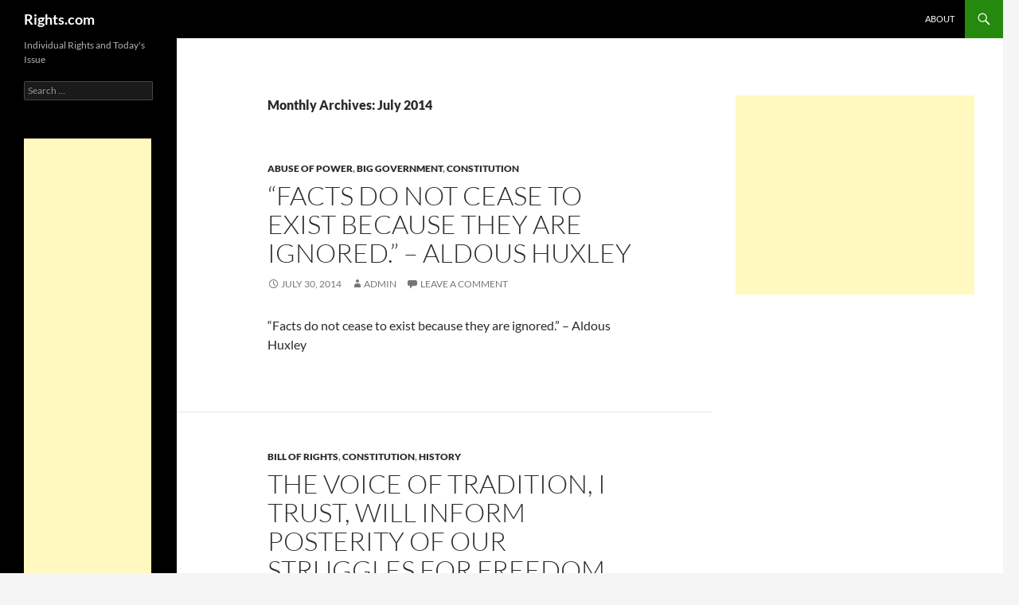

--- FILE ---
content_type: text/html; charset=UTF-8
request_url: https://rights.com/2014/07/
body_size: 12557
content:
<!DOCTYPE html>
<html lang="en-US">
<head>
	<meta charset="UTF-8">
	<meta name="viewport" content="width=device-width, initial-scale=1.0">
	<title>July | 2014 | Rights.com</title>
	<link rel="profile" href="https://gmpg.org/xfn/11">
	<link rel="pingback" href="https://rights.com/xmlrpc.php">
	<meta name='robots' content='max-image-preview:large' />
<link rel='dns-prefetch' href='//stats.wp.com' />
<link rel='dns-prefetch' href='//jetpack.wordpress.com' />
<link rel='dns-prefetch' href='//s0.wp.com' />
<link rel='dns-prefetch' href='//public-api.wordpress.com' />
<link rel='dns-prefetch' href='//0.gravatar.com' />
<link rel='dns-prefetch' href='//1.gravatar.com' />
<link rel='dns-prefetch' href='//2.gravatar.com' />
<link rel='preconnect' href='//c0.wp.com' />
<link rel="alternate" type="application/rss+xml" title="Rights.com &raquo; Feed" href="https://rights.com/feed/" />
<link rel="alternate" type="application/rss+xml" title="Rights.com &raquo; Comments Feed" href="https://rights.com/comments/feed/" />
<style id='wp-img-auto-sizes-contain-inline-css'>
img:is([sizes=auto i],[sizes^="auto," i]){contain-intrinsic-size:3000px 1500px}
/*# sourceURL=wp-img-auto-sizes-contain-inline-css */
</style>
<link rel='stylesheet' id='wpra-lightbox-css' href='https://rights.com/wp-content/plugins/wp-rss-aggregator/core/css/jquery-colorbox.css?ver=1.4.33' media='all' />
<link rel='stylesheet' id='twentyfourteen-jetpack-css' href='https://c0.wp.com/p/jetpack/15.4/modules/theme-tools/compat/twentyfourteen.css' media='all' />
<style id='wp-emoji-styles-inline-css'>

	img.wp-smiley, img.emoji {
		display: inline !important;
		border: none !important;
		box-shadow: none !important;
		height: 1em !important;
		width: 1em !important;
		margin: 0 0.07em !important;
		vertical-align: -0.1em !important;
		background: none !important;
		padding: 0 !important;
	}
/*# sourceURL=wp-emoji-styles-inline-css */
</style>
<style id='wp-block-library-inline-css'>
:root{--wp-block-synced-color:#7a00df;--wp-block-synced-color--rgb:122,0,223;--wp-bound-block-color:var(--wp-block-synced-color);--wp-editor-canvas-background:#ddd;--wp-admin-theme-color:#007cba;--wp-admin-theme-color--rgb:0,124,186;--wp-admin-theme-color-darker-10:#006ba1;--wp-admin-theme-color-darker-10--rgb:0,107,160.5;--wp-admin-theme-color-darker-20:#005a87;--wp-admin-theme-color-darker-20--rgb:0,90,135;--wp-admin-border-width-focus:2px}@media (min-resolution:192dpi){:root{--wp-admin-border-width-focus:1.5px}}.wp-element-button{cursor:pointer}:root .has-very-light-gray-background-color{background-color:#eee}:root .has-very-dark-gray-background-color{background-color:#313131}:root .has-very-light-gray-color{color:#eee}:root .has-very-dark-gray-color{color:#313131}:root .has-vivid-green-cyan-to-vivid-cyan-blue-gradient-background{background:linear-gradient(135deg,#00d084,#0693e3)}:root .has-purple-crush-gradient-background{background:linear-gradient(135deg,#34e2e4,#4721fb 50%,#ab1dfe)}:root .has-hazy-dawn-gradient-background{background:linear-gradient(135deg,#faaca8,#dad0ec)}:root .has-subdued-olive-gradient-background{background:linear-gradient(135deg,#fafae1,#67a671)}:root .has-atomic-cream-gradient-background{background:linear-gradient(135deg,#fdd79a,#004a59)}:root .has-nightshade-gradient-background{background:linear-gradient(135deg,#330968,#31cdcf)}:root .has-midnight-gradient-background{background:linear-gradient(135deg,#020381,#2874fc)}:root{--wp--preset--font-size--normal:16px;--wp--preset--font-size--huge:42px}.has-regular-font-size{font-size:1em}.has-larger-font-size{font-size:2.625em}.has-normal-font-size{font-size:var(--wp--preset--font-size--normal)}.has-huge-font-size{font-size:var(--wp--preset--font-size--huge)}.has-text-align-center{text-align:center}.has-text-align-left{text-align:left}.has-text-align-right{text-align:right}.has-fit-text{white-space:nowrap!important}#end-resizable-editor-section{display:none}.aligncenter{clear:both}.items-justified-left{justify-content:flex-start}.items-justified-center{justify-content:center}.items-justified-right{justify-content:flex-end}.items-justified-space-between{justify-content:space-between}.screen-reader-text{border:0;clip-path:inset(50%);height:1px;margin:-1px;overflow:hidden;padding:0;position:absolute;width:1px;word-wrap:normal!important}.screen-reader-text:focus{background-color:#ddd;clip-path:none;color:#444;display:block;font-size:1em;height:auto;left:5px;line-height:normal;padding:15px 23px 14px;text-decoration:none;top:5px;width:auto;z-index:100000}html :where(.has-border-color){border-style:solid}html :where([style*=border-top-color]){border-top-style:solid}html :where([style*=border-right-color]){border-right-style:solid}html :where([style*=border-bottom-color]){border-bottom-style:solid}html :where([style*=border-left-color]){border-left-style:solid}html :where([style*=border-width]){border-style:solid}html :where([style*=border-top-width]){border-top-style:solid}html :where([style*=border-right-width]){border-right-style:solid}html :where([style*=border-bottom-width]){border-bottom-style:solid}html :where([style*=border-left-width]){border-left-style:solid}html :where(img[class*=wp-image-]){height:auto;max-width:100%}:where(figure){margin:0 0 1em}html :where(.is-position-sticky){--wp-admin--admin-bar--position-offset:var(--wp-admin--admin-bar--height,0px)}@media screen and (max-width:600px){html :where(.is-position-sticky){--wp-admin--admin-bar--position-offset:0px}}

/*# sourceURL=wp-block-library-inline-css */
</style><style id='global-styles-inline-css'>
:root{--wp--preset--aspect-ratio--square: 1;--wp--preset--aspect-ratio--4-3: 4/3;--wp--preset--aspect-ratio--3-4: 3/4;--wp--preset--aspect-ratio--3-2: 3/2;--wp--preset--aspect-ratio--2-3: 2/3;--wp--preset--aspect-ratio--16-9: 16/9;--wp--preset--aspect-ratio--9-16: 9/16;--wp--preset--color--black: #000;--wp--preset--color--cyan-bluish-gray: #abb8c3;--wp--preset--color--white: #fff;--wp--preset--color--pale-pink: #f78da7;--wp--preset--color--vivid-red: #cf2e2e;--wp--preset--color--luminous-vivid-orange: #ff6900;--wp--preset--color--luminous-vivid-amber: #fcb900;--wp--preset--color--light-green-cyan: #7bdcb5;--wp--preset--color--vivid-green-cyan: #00d084;--wp--preset--color--pale-cyan-blue: #8ed1fc;--wp--preset--color--vivid-cyan-blue: #0693e3;--wp--preset--color--vivid-purple: #9b51e0;--wp--preset--color--green: #24890d;--wp--preset--color--dark-gray: #2b2b2b;--wp--preset--color--medium-gray: #767676;--wp--preset--color--light-gray: #f5f5f5;--wp--preset--gradient--vivid-cyan-blue-to-vivid-purple: linear-gradient(135deg,rgb(6,147,227) 0%,rgb(155,81,224) 100%);--wp--preset--gradient--light-green-cyan-to-vivid-green-cyan: linear-gradient(135deg,rgb(122,220,180) 0%,rgb(0,208,130) 100%);--wp--preset--gradient--luminous-vivid-amber-to-luminous-vivid-orange: linear-gradient(135deg,rgb(252,185,0) 0%,rgb(255,105,0) 100%);--wp--preset--gradient--luminous-vivid-orange-to-vivid-red: linear-gradient(135deg,rgb(255,105,0) 0%,rgb(207,46,46) 100%);--wp--preset--gradient--very-light-gray-to-cyan-bluish-gray: linear-gradient(135deg,rgb(238,238,238) 0%,rgb(169,184,195) 100%);--wp--preset--gradient--cool-to-warm-spectrum: linear-gradient(135deg,rgb(74,234,220) 0%,rgb(151,120,209) 20%,rgb(207,42,186) 40%,rgb(238,44,130) 60%,rgb(251,105,98) 80%,rgb(254,248,76) 100%);--wp--preset--gradient--blush-light-purple: linear-gradient(135deg,rgb(255,206,236) 0%,rgb(152,150,240) 100%);--wp--preset--gradient--blush-bordeaux: linear-gradient(135deg,rgb(254,205,165) 0%,rgb(254,45,45) 50%,rgb(107,0,62) 100%);--wp--preset--gradient--luminous-dusk: linear-gradient(135deg,rgb(255,203,112) 0%,rgb(199,81,192) 50%,rgb(65,88,208) 100%);--wp--preset--gradient--pale-ocean: linear-gradient(135deg,rgb(255,245,203) 0%,rgb(182,227,212) 50%,rgb(51,167,181) 100%);--wp--preset--gradient--electric-grass: linear-gradient(135deg,rgb(202,248,128) 0%,rgb(113,206,126) 100%);--wp--preset--gradient--midnight: linear-gradient(135deg,rgb(2,3,129) 0%,rgb(40,116,252) 100%);--wp--preset--font-size--small: 13px;--wp--preset--font-size--medium: 20px;--wp--preset--font-size--large: 36px;--wp--preset--font-size--x-large: 42px;--wp--preset--spacing--20: 0.44rem;--wp--preset--spacing--30: 0.67rem;--wp--preset--spacing--40: 1rem;--wp--preset--spacing--50: 1.5rem;--wp--preset--spacing--60: 2.25rem;--wp--preset--spacing--70: 3.38rem;--wp--preset--spacing--80: 5.06rem;--wp--preset--shadow--natural: 6px 6px 9px rgba(0, 0, 0, 0.2);--wp--preset--shadow--deep: 12px 12px 50px rgba(0, 0, 0, 0.4);--wp--preset--shadow--sharp: 6px 6px 0px rgba(0, 0, 0, 0.2);--wp--preset--shadow--outlined: 6px 6px 0px -3px rgb(255, 255, 255), 6px 6px rgb(0, 0, 0);--wp--preset--shadow--crisp: 6px 6px 0px rgb(0, 0, 0);}:where(.is-layout-flex){gap: 0.5em;}:where(.is-layout-grid){gap: 0.5em;}body .is-layout-flex{display: flex;}.is-layout-flex{flex-wrap: wrap;align-items: center;}.is-layout-flex > :is(*, div){margin: 0;}body .is-layout-grid{display: grid;}.is-layout-grid > :is(*, div){margin: 0;}:where(.wp-block-columns.is-layout-flex){gap: 2em;}:where(.wp-block-columns.is-layout-grid){gap: 2em;}:where(.wp-block-post-template.is-layout-flex){gap: 1.25em;}:where(.wp-block-post-template.is-layout-grid){gap: 1.25em;}.has-black-color{color: var(--wp--preset--color--black) !important;}.has-cyan-bluish-gray-color{color: var(--wp--preset--color--cyan-bluish-gray) !important;}.has-white-color{color: var(--wp--preset--color--white) !important;}.has-pale-pink-color{color: var(--wp--preset--color--pale-pink) !important;}.has-vivid-red-color{color: var(--wp--preset--color--vivid-red) !important;}.has-luminous-vivid-orange-color{color: var(--wp--preset--color--luminous-vivid-orange) !important;}.has-luminous-vivid-amber-color{color: var(--wp--preset--color--luminous-vivid-amber) !important;}.has-light-green-cyan-color{color: var(--wp--preset--color--light-green-cyan) !important;}.has-vivid-green-cyan-color{color: var(--wp--preset--color--vivid-green-cyan) !important;}.has-pale-cyan-blue-color{color: var(--wp--preset--color--pale-cyan-blue) !important;}.has-vivid-cyan-blue-color{color: var(--wp--preset--color--vivid-cyan-blue) !important;}.has-vivid-purple-color{color: var(--wp--preset--color--vivid-purple) !important;}.has-black-background-color{background-color: var(--wp--preset--color--black) !important;}.has-cyan-bluish-gray-background-color{background-color: var(--wp--preset--color--cyan-bluish-gray) !important;}.has-white-background-color{background-color: var(--wp--preset--color--white) !important;}.has-pale-pink-background-color{background-color: var(--wp--preset--color--pale-pink) !important;}.has-vivid-red-background-color{background-color: var(--wp--preset--color--vivid-red) !important;}.has-luminous-vivid-orange-background-color{background-color: var(--wp--preset--color--luminous-vivid-orange) !important;}.has-luminous-vivid-amber-background-color{background-color: var(--wp--preset--color--luminous-vivid-amber) !important;}.has-light-green-cyan-background-color{background-color: var(--wp--preset--color--light-green-cyan) !important;}.has-vivid-green-cyan-background-color{background-color: var(--wp--preset--color--vivid-green-cyan) !important;}.has-pale-cyan-blue-background-color{background-color: var(--wp--preset--color--pale-cyan-blue) !important;}.has-vivid-cyan-blue-background-color{background-color: var(--wp--preset--color--vivid-cyan-blue) !important;}.has-vivid-purple-background-color{background-color: var(--wp--preset--color--vivid-purple) !important;}.has-black-border-color{border-color: var(--wp--preset--color--black) !important;}.has-cyan-bluish-gray-border-color{border-color: var(--wp--preset--color--cyan-bluish-gray) !important;}.has-white-border-color{border-color: var(--wp--preset--color--white) !important;}.has-pale-pink-border-color{border-color: var(--wp--preset--color--pale-pink) !important;}.has-vivid-red-border-color{border-color: var(--wp--preset--color--vivid-red) !important;}.has-luminous-vivid-orange-border-color{border-color: var(--wp--preset--color--luminous-vivid-orange) !important;}.has-luminous-vivid-amber-border-color{border-color: var(--wp--preset--color--luminous-vivid-amber) !important;}.has-light-green-cyan-border-color{border-color: var(--wp--preset--color--light-green-cyan) !important;}.has-vivid-green-cyan-border-color{border-color: var(--wp--preset--color--vivid-green-cyan) !important;}.has-pale-cyan-blue-border-color{border-color: var(--wp--preset--color--pale-cyan-blue) !important;}.has-vivid-cyan-blue-border-color{border-color: var(--wp--preset--color--vivid-cyan-blue) !important;}.has-vivid-purple-border-color{border-color: var(--wp--preset--color--vivid-purple) !important;}.has-vivid-cyan-blue-to-vivid-purple-gradient-background{background: var(--wp--preset--gradient--vivid-cyan-blue-to-vivid-purple) !important;}.has-light-green-cyan-to-vivid-green-cyan-gradient-background{background: var(--wp--preset--gradient--light-green-cyan-to-vivid-green-cyan) !important;}.has-luminous-vivid-amber-to-luminous-vivid-orange-gradient-background{background: var(--wp--preset--gradient--luminous-vivid-amber-to-luminous-vivid-orange) !important;}.has-luminous-vivid-orange-to-vivid-red-gradient-background{background: var(--wp--preset--gradient--luminous-vivid-orange-to-vivid-red) !important;}.has-very-light-gray-to-cyan-bluish-gray-gradient-background{background: var(--wp--preset--gradient--very-light-gray-to-cyan-bluish-gray) !important;}.has-cool-to-warm-spectrum-gradient-background{background: var(--wp--preset--gradient--cool-to-warm-spectrum) !important;}.has-blush-light-purple-gradient-background{background: var(--wp--preset--gradient--blush-light-purple) !important;}.has-blush-bordeaux-gradient-background{background: var(--wp--preset--gradient--blush-bordeaux) !important;}.has-luminous-dusk-gradient-background{background: var(--wp--preset--gradient--luminous-dusk) !important;}.has-pale-ocean-gradient-background{background: var(--wp--preset--gradient--pale-ocean) !important;}.has-electric-grass-gradient-background{background: var(--wp--preset--gradient--electric-grass) !important;}.has-midnight-gradient-background{background: var(--wp--preset--gradient--midnight) !important;}.has-small-font-size{font-size: var(--wp--preset--font-size--small) !important;}.has-medium-font-size{font-size: var(--wp--preset--font-size--medium) !important;}.has-large-font-size{font-size: var(--wp--preset--font-size--large) !important;}.has-x-large-font-size{font-size: var(--wp--preset--font-size--x-large) !important;}
/*# sourceURL=global-styles-inline-css */
</style>

<style id='classic-theme-styles-inline-css'>
/*! This file is auto-generated */
.wp-block-button__link{color:#fff;background-color:#32373c;border-radius:9999px;box-shadow:none;text-decoration:none;padding:calc(.667em + 2px) calc(1.333em + 2px);font-size:1.125em}.wp-block-file__button{background:#32373c;color:#fff;text-decoration:none}
/*# sourceURL=/wp-includes/css/classic-themes.min.css */
</style>
<link rel='stylesheet' id='owmweather-css-css' href='https://rights.com/wp-content/plugins/owm-weather/css/owmweather.min.css?ver=6.9' media='all' />
<link rel='stylesheet' id='twentyfourteen-lato-css' href='https://rights.com/wp-content/themes/twentyfourteen/fonts/font-lato.css?ver=20230328' media='all' />
<link rel='stylesheet' id='genericons-css' href='https://c0.wp.com/p/jetpack/15.4/_inc/genericons/genericons/genericons.css' media='all' />
<link rel='stylesheet' id='twentyfourteen-style-css' href='https://rights.com/wp-content/themes/twentyfourteen/style.css?ver=20251202' media='all' />
<link rel='stylesheet' id='twentyfourteen-block-style-css' href='https://rights.com/wp-content/themes/twentyfourteen/css/blocks.css?ver=20250715' media='all' />
<script type="text/javascript">
            window._nslDOMReady = (function () {
                const executedCallbacks = new Set();
            
                return function (callback) {
                    /**
                    * Third parties might dispatch DOMContentLoaded events, so we need to ensure that we only run our callback once!
                    */
                    if (executedCallbacks.has(callback)) return;
            
                    const wrappedCallback = function () {
                        if (executedCallbacks.has(callback)) return;
                        executedCallbacks.add(callback);
                        callback();
                    };
            
                    if (document.readyState === "complete" || document.readyState === "interactive") {
                        wrappedCallback();
                    } else {
                        document.addEventListener("DOMContentLoaded", wrappedCallback);
                    }
                };
            })();
        </script><script src="https://c0.wp.com/c/6.9/wp-includes/js/jquery/jquery.min.js" id="jquery-core-js"></script>
<script src="https://c0.wp.com/c/6.9/wp-includes/js/jquery/jquery-migrate.min.js" id="jquery-migrate-js"></script>
<script src="https://rights.com/wp-content/themes/twentyfourteen/js/functions.js?ver=20250729" id="twentyfourteen-script-js" defer data-wp-strategy="defer"></script>
<link rel="https://api.w.org/" href="https://rights.com/wp-json/" /><link rel="EditURI" type="application/rsd+xml" title="RSD" href="https://rights.com/xmlrpc.php?rsd" />
<meta name="generator" content="WordPress 6.9" />
	<style>img#wpstats{display:none}</style>
		<!-- Analytics by WP Statistics - https://wp-statistics.com -->
<style>.recentcomments a{display:inline !important;padding:0 !important;margin:0 !important;}</style></head>

<body class="archive date wp-embed-responsive wp-theme-twentyfourteen group-blog masthead-fixed list-view">
<a class="screen-reader-text skip-link" href="#content">
	Skip to content</a>
<div id="page" class="hfeed site">
		
	<header id="masthead" class="site-header">
		<div class="header-main">
							<h1 class="site-title"><a href="https://rights.com/" rel="home" >Rights.com</a></h1>
			
			<div class="search-toggle">
				<a href="#search-container" class="screen-reader-text" aria-expanded="false" aria-controls="search-container">
					Search				</a>
			</div>

			<nav id="primary-navigation" class="site-navigation primary-navigation">
				<button class="menu-toggle">Primary Menu</button>
				<div id="primary-menu" class="nav-menu"><ul>
<li class="page_item page-item-302"><a href="https://rights.com/about-2/">About</a></li>
</ul></div>
			</nav>
		</div>

		<div id="search-container" class="search-box-wrapper hide">
			<div class="search-box">
				<form role="search" method="get" class="search-form" action="https://rights.com/">
				<label>
					<span class="screen-reader-text">Search for:</span>
					<input type="search" class="search-field" placeholder="Search &hellip;" value="" name="s" />
				</label>
				<input type="submit" class="search-submit" value="Search" />
			</form>			</div>
		</div>
	</header><!-- #masthead -->

	<div id="main" class="site-main">

	<section id="primary" class="content-area">
		<div id="content" class="site-content" role="main">

			
			<header class="page-header">
				<h1 class="page-title">
					Monthly Archives: July 2014				</h1>
			</header><!-- .page-header -->

				
<article id="post-3432" class="post-3432 post type-post status-publish format-standard hentry category-abuse-of-power category-big-government category-constitution">
	
	<header class="entry-header">
				<div class="entry-meta">
			<span class="cat-links"><a href="https://rights.com/category/abuse-of-power/" rel="category tag">Abuse of Power</a>, <a href="https://rights.com/category/big-government/" rel="category tag">big government</a>, <a href="https://rights.com/category/constitution/" rel="category tag">Constitution</a></span>
		</div>
			<h1 class="entry-title"><a href="https://rights.com/2014/07/30/facts-do-not-cease-to-exist-because-they-are-ignored-aldous-huxley/" rel="bookmark">“Facts do not cease to exist because they are ignored.” &#8211; Aldous Huxley</a></h1>
		<div class="entry-meta">
			<span class="entry-date"><a href="https://rights.com/2014/07/30/facts-do-not-cease-to-exist-because-they-are-ignored-aldous-huxley/" rel="bookmark"><time class="entry-date" datetime="2014-07-30T09:52:31-04:00">July 30, 2014</time></a></span> <span class="byline"><span class="author vcard"><a class="url fn n" href="https://rights.com/author/admin/" rel="author">admin</a></span></span>			<span class="comments-link"><a href="https://rights.com/2014/07/30/facts-do-not-cease-to-exist-because-they-are-ignored-aldous-huxley/#respond"><span class="dsq-postid" data-dsqidentifier="3432 http://2209744ce9.nxcli.net/rights/?p=3432">Leave a comment</span></a></span>
						</div><!-- .entry-meta -->
	</header><!-- .entry-header -->

		<div class="entry-content">
		<p>“Facts do not cease to exist because they are ignored.” &#8211; Aldous Huxley</p>
	</div><!-- .entry-content -->
	
	</article><!-- #post-3432 -->

<article id="post-3429" class="post-3429 post type-post status-publish format-standard hentry category-bill-of-rights category-constitution category-history">
	
	<header class="entry-header">
				<div class="entry-meta">
			<span class="cat-links"><a href="https://rights.com/category/bill-of-rights/" rel="category tag">Bill Of Rights</a>, <a href="https://rights.com/category/constitution/" rel="category tag">Constitution</a>, <a href="https://rights.com/category/history/" rel="category tag">history</a></span>
		</div>
			<h1 class="entry-title"><a href="https://rights.com/2014/07/14/the-voice-of-tradition-i-trust-will-inform-posterity-of-our-struggles-for-freedom/" rel="bookmark">The voice of tradition, I trust, will inform posterity of our struggles for freedom.</a></h1>
		<div class="entry-meta">
			<span class="entry-date"><a href="https://rights.com/2014/07/14/the-voice-of-tradition-i-trust-will-inform-posterity-of-our-struggles-for-freedom/" rel="bookmark"><time class="entry-date" datetime="2014-07-14T11:00:53-04:00">July 14, 2014</time></a></span> <span class="byline"><span class="author vcard"><a class="url fn n" href="https://rights.com/author/admin/" rel="author">admin</a></span></span>			<span class="comments-link"><a href="https://rights.com/2014/07/14/the-voice-of-tradition-i-trust-will-inform-posterity-of-our-struggles-for-freedom/#respond"><span class="dsq-postid" data-dsqidentifier="3429 http://2209744ce9.nxcli.net/rights/?p=3429">Leave a comment</span></a></span>
						</div><!-- .entry-meta -->
	</header><!-- .entry-header -->

		<div class="entry-content">
		<p>The voice of tradition, I trust, will inform posterity of our struggles for freedom. If our descendants be worthy the name of Americans they will preserve and hand down to their latest posterity the transactions of the present times; and tho I confess my exclamations are not worthy the hearing, they will see that I have done my utmost to preserve their liberty, for I never will give up the power of direct taxation but for a scourge. I am willing to give it conditionally&#8211;that is, after non-compliance with requisitions. &#8211; Patrick Henry</p>
	</div><!-- .entry-content -->
	
	</article><!-- #post-3429 -->

<article id="post-3426" class="post-3426 post type-post status-publish format-standard hentry category-bill-of-rights category-constitution">
	
	<header class="entry-header">
				<div class="entry-meta">
			<span class="cat-links"><a href="https://rights.com/category/bill-of-rights/" rel="category tag">Bill Of Rights</a>, <a href="https://rights.com/category/constitution/" rel="category tag">Constitution</a></span>
		</div>
			<h1 class="entry-title"><a href="https://rights.com/2014/07/08/if-our-descendants-be-worthy-the-name-of-americans-they-will-preserve-and-hand-down-to-their-latest-posterity-the-transactions-of-the-present-times-patrick-henry/" rel="bookmark">If our descendants be worthy the name of Americans they will preserve and hand down to their latest posterity the transactions of the present times&#8230; Patrick Henry</a></h1>
		<div class="entry-meta">
			<span class="entry-date"><a href="https://rights.com/2014/07/08/if-our-descendants-be-worthy-the-name-of-americans-they-will-preserve-and-hand-down-to-their-latest-posterity-the-transactions-of-the-present-times-patrick-henry/" rel="bookmark"><time class="entry-date" datetime="2014-07-08T21:03:57-04:00">July 8, 2014</time></a></span> <span class="byline"><span class="author vcard"><a class="url fn n" href="https://rights.com/author/admin/" rel="author">admin</a></span></span>			<span class="comments-link"><a href="https://rights.com/2014/07/08/if-our-descendants-be-worthy-the-name-of-americans-they-will-preserve-and-hand-down-to-their-latest-posterity-the-transactions-of-the-present-times-patrick-henry/#respond"><span class="dsq-postid" data-dsqidentifier="3426 http://2209744ce9.nxcli.net/rights/?p=3426">Leave a comment</span></a></span>
						</div><!-- .entry-meta -->
	</header><!-- .entry-header -->

		<div class="entry-content">
		<p>The voice of tradition, I trust, will inform posterity of our struggles for freedom. If our descendants be worthy the name of Americans they will preserve and hand down to their latest posterity the transactions of the present times; and tho I confess my exclamations are not worthy the hearing, they will see that I have done my utmost to preserve their liberty, for I never will give up the power of direct taxation but for a scourge. Patrick Henry, June 5, 1788</p>
	</div><!-- .entry-content -->
	
	</article><!-- #post-3426 -->

<article id="post-3423" class="post-3423 post type-post status-publish format-standard hentry category-abuse-of-power category-police-brutality category-chilling-effects category-constitution category-fascism">
	
	<header class="entry-header">
				<div class="entry-meta">
			<span class="cat-links"><a href="https://rights.com/category/abuse-of-power/" rel="category tag">Abuse of Power</a>, <a href="https://rights.com/category/police-brutality/" rel="category tag">Brutality by Police</a>, <a href="https://rights.com/category/chilling-effects/" rel="category tag">Chilling Effects</a>, <a href="https://rights.com/category/constitution/" rel="category tag">Constitution</a>, <a href="https://rights.com/category/fascism/" rel="category tag">fascism</a></span>
		</div>
			<h1 class="entry-title"><a href="https://rights.com/2014/07/07/vancouver-police-unlawfully-disarm-detain-arrest-veteran-for-open-carry/" rel="bookmark">Vancouver Police Unlawfully Disarm, Detain &#038; Arrest Veteran for Open Carry</a></h1>
		<div class="entry-meta">
			<span class="entry-date"><a href="https://rights.com/2014/07/07/vancouver-police-unlawfully-disarm-detain-arrest-veteran-for-open-carry/" rel="bookmark"><time class="entry-date" datetime="2014-07-07T15:16:57-04:00">July 7, 2014</time></a></span> <span class="byline"><span class="author vcard"><a class="url fn n" href="https://rights.com/author/admin/" rel="author">admin</a></span></span>			<span class="comments-link"><a href="https://rights.com/2014/07/07/vancouver-police-unlawfully-disarm-detain-arrest-veteran-for-open-carry/#respond"><span class="dsq-postid" data-dsqidentifier="3423 http://2209744ce9.nxcli.net/rights/?p=3423">Leave a comment</span></a></span>
						</div><!-- .entry-meta -->
	</header><!-- .entry-header -->

		<div class="entry-content">
		<p>Police in Vancouver Washington unlawfully disarm, detain and arrest a veteran for open carry.  Fortunately the veteran recorded the entire encounter and one would hope the police will be fired.  Power-hungry cops at work:<br />
<iframe width="560" height="315" src="//www.youtube.com/embed/e-cvipwCcm8" frameborder="0" allowfullscreen></iframe></p>
	</div><!-- .entry-content -->
	
	</article><!-- #post-3423 -->
		</div><!-- #content -->
	</section><!-- #primary -->

<div id="content-sidebar" class="content-sidebar widget-area" role="complementary">
	<aside id="text-3" class="widget widget_text">			<div class="textwidget"><script async src="//pagead2.googlesyndication.com/pagead/js/adsbygoogle.js"></script>
<!-- Court-Med-Rect-300x250 -->
<ins class="adsbygoogle"
     style="display:inline-block;width:300px;height:250px"
     data-ad-client="ca-pub-3834760831838341"
     data-ad-slot="2857767801"></ins>
<script>
(adsbygoogle = window.adsbygoogle || []).push({});
</script></div>
		</aside></div><!-- #content-sidebar -->
<div id="secondary">
		<h2 class="site-description">Individual Rights and Today&#039;s Issue</h2>
	
	
		<div id="primary-sidebar" class="primary-sidebar widget-area" role="complementary">
		<aside id="search-2" class="widget widget_search"><form role="search" method="get" class="search-form" action="https://rights.com/">
				<label>
					<span class="screen-reader-text">Search for:</span>
					<input type="search" class="search-field" placeholder="Search &hellip;" value="" name="s" />
				</label>
				<input type="submit" class="search-submit" value="Search" />
			</form></aside><aside id="text-2" class="widget widget_text">			<div class="textwidget"><script async src="//pagead2.googlesyndication.com/pagead/js/adsbygoogle.js"></script>
<!-- Free-Annual-SKY Scraper -->
<ins class="adsbygoogle"
     style="display:inline-block;width:160px;height:600px"
     data-ad-client="ca-pub-3834760831838341"
     data-ad-slot="3294376368"></ins>
<script>
(adsbygoogle = window.adsbygoogle || []).push({});
</script></div>
		</aside>
		<aside id="recent-posts-2" class="widget widget_recent_entries">
		<h1 class="widget-title">Recent Posts</h1><nav aria-label="Recent Posts">
		<ul>
											<li>
					<a href="https://rights.com/2026/01/12/im-pro-growth-if-that-means-enterprise-zones-im-supportive/">I&#8217;m pro-growth. If that means enterprise zones, I&#8217;m supportive, &#8230;</a>
									</li>
											<li>
					<a href="https://rights.com/2026/01/10/theres-no-trick-to-being-a-humorist-when-you-have-the/">There&#8217;s no trick to being a humorist when you have the &#8230;</a>
									</li>
											<li>
					<a href="https://rights.com/2026/01/09/surprising-what-you-can-dig-out-of-books-if-you-read-long-2/">Surprising what you can dig out of books if you read long &#8230;</a>
									</li>
											<li>
					<a href="https://rights.com/2026/01/08/the-american-people-endorse-this-basic-approach-they-want-to-fix-what-2/">The American people endorse this basic approach: They want to fix what&#8217;&#8230;</a>
									</li>
											<li>
					<a href="https://rights.com/2026/01/07/he-warned-the-nation-against-weakening-the-sturdiness-of-our-national-character/">He warned the nation against weakening the sturdiness of our national character &#8230;</a>
									</li>
					</ul>

		</nav></aside><aside id="recent-comments-2" class="widget widget_recent_comments"><h1 class="widget-title">Recent Comments</h1><nav aria-label="Recent Comments"><ul id="recentcomments"><li class="recentcomments"><span class="comment-author-link"><a href="http://rights.com/2018/09/10/how-factcheck-snopes-et-al-try-to-confuse-data-manipulation-in-global-temperature-data/" class="url" rel="ugc">How FactCheck, Snopes et al try to confuse data manipulation in global temperature data | Rights.com</a></span> on <a href="https://rights.com/2009/12/07/al-gore-claimed-he-created-the-internet-and-snopes-tries-to-cover-it-up/#comment-490">Al Gore claimed he created the internet and Snopes tries to cover it up.</a></li><li class="recentcomments"><span class="comment-author-link"><a href="http://rights.com/2015/03/13/intuit-continues-with-terrible-privacy-practices/" class="url" rel="ugc">Intuit Continues with terrible privacy practices | Rights.com</a></span> on <a href="https://rights.com/2012/03/20/intuit-turbotax-ignores-their-privacy-policy-too/#comment-485">Intuit TurboTax ignores their privacy policy too!</a></li><li class="recentcomments"><span class="comment-author-link"><a href="http://www.usagovpolicy.com/nyanalysis/the-growing-emp-threat/" class="url" rel="ugc external nofollow">THE GROWING EMP THREAT | New York Analysis of Policy and Government</a></span> on <a href="https://rights.com/2009/02/05/stimulus-and-emp-electromagnetic-pulse/#comment-455">Stimulus and EMP (Electromagnetic pulse)</a></li><li class="recentcomments"><span class="comment-author-link"><a href="http://christianriley.com" class="url" rel="ugc external nofollow">Christian Riley</a></span> on <a href="https://rights.com/2014/03/11/fifth-third-bank-does-not-respect-or-rspect-customers-or-potential-customers/#comment-97">Fifth Third Bank Does not Respect (or RSPECT) customers or potential customers</a></li><li class="recentcomments"><span class="comment-author-link">Mark Stanford</span> on <a href="https://rights.com/2014/03/11/irony-and-hypocrisy-senator-dianne-feinstein-blasted-the-cia-for-allegedly-tracking-congressional-computer-network-searches/#comment-99">IRONY and HYPOCRISY Senator Dianne Feinstein blasted the CIA for allegedly tracking Congressional computer network searches</a></li></ul></nav></aside><aside id="archives-2" class="widget widget_archive"><h1 class="widget-title">Archives</h1><nav aria-label="Archives">
			<ul>
					<li><a href='https://rights.com/2026/01/'>January 2026</a></li>
	<li><a href='https://rights.com/2025/12/'>December 2025</a></li>
	<li><a href='https://rights.com/2025/11/'>November 2025</a></li>
	<li><a href='https://rights.com/2025/10/'>October 2025</a></li>
	<li><a href='https://rights.com/2025/09/'>September 2025</a></li>
	<li><a href='https://rights.com/2025/08/'>August 2025</a></li>
	<li><a href='https://rights.com/2025/07/'>July 2025</a></li>
	<li><a href='https://rights.com/2025/06/'>June 2025</a></li>
	<li><a href='https://rights.com/2025/05/'>May 2025</a></li>
	<li><a href='https://rights.com/2025/04/'>April 2025</a></li>
	<li><a href='https://rights.com/2025/03/'>March 2025</a></li>
	<li><a href='https://rights.com/2025/02/'>February 2025</a></li>
	<li><a href='https://rights.com/2025/01/'>January 2025</a></li>
	<li><a href='https://rights.com/2024/12/'>December 2024</a></li>
	<li><a href='https://rights.com/2024/11/'>November 2024</a></li>
	<li><a href='https://rights.com/2024/10/'>October 2024</a></li>
	<li><a href='https://rights.com/2024/09/'>September 2024</a></li>
	<li><a href='https://rights.com/2024/08/'>August 2024</a></li>
	<li><a href='https://rights.com/2024/07/'>July 2024</a></li>
	<li><a href='https://rights.com/2024/06/'>June 2024</a></li>
	<li><a href='https://rights.com/2024/05/'>May 2024</a></li>
	<li><a href='https://rights.com/2024/04/'>April 2024</a></li>
	<li><a href='https://rights.com/2024/03/'>March 2024</a></li>
	<li><a href='https://rights.com/2024/02/'>February 2024</a></li>
	<li><a href='https://rights.com/2024/01/'>January 2024</a></li>
	<li><a href='https://rights.com/2023/12/'>December 2023</a></li>
	<li><a href='https://rights.com/2023/11/'>November 2023</a></li>
	<li><a href='https://rights.com/2023/10/'>October 2023</a></li>
	<li><a href='https://rights.com/2023/09/'>September 2023</a></li>
	<li><a href='https://rights.com/2023/08/'>August 2023</a></li>
	<li><a href='https://rights.com/2023/07/'>July 2023</a></li>
	<li><a href='https://rights.com/2023/06/'>June 2023</a></li>
	<li><a href='https://rights.com/2023/05/'>May 2023</a></li>
	<li><a href='https://rights.com/2023/04/'>April 2023</a></li>
	<li><a href='https://rights.com/2023/03/'>March 2023</a></li>
	<li><a href='https://rights.com/2023/02/'>February 2023</a></li>
	<li><a href='https://rights.com/2023/01/'>January 2023</a></li>
	<li><a href='https://rights.com/2022/12/'>December 2022</a></li>
	<li><a href='https://rights.com/2022/11/'>November 2022</a></li>
	<li><a href='https://rights.com/2022/10/'>October 2022</a></li>
	<li><a href='https://rights.com/2022/09/'>September 2022</a></li>
	<li><a href='https://rights.com/2022/08/'>August 2022</a></li>
	<li><a href='https://rights.com/2022/07/'>July 2022</a></li>
	<li><a href='https://rights.com/2022/06/'>June 2022</a></li>
	<li><a href='https://rights.com/2022/05/'>May 2022</a></li>
	<li><a href='https://rights.com/2022/04/'>April 2022</a></li>
	<li><a href='https://rights.com/2022/03/'>March 2022</a></li>
	<li><a href='https://rights.com/2022/02/'>February 2022</a></li>
	<li><a href='https://rights.com/2022/01/'>January 2022</a></li>
	<li><a href='https://rights.com/2021/12/'>December 2021</a></li>
	<li><a href='https://rights.com/2021/11/'>November 2021</a></li>
	<li><a href='https://rights.com/2021/10/'>October 2021</a></li>
	<li><a href='https://rights.com/2021/09/'>September 2021</a></li>
	<li><a href='https://rights.com/2021/08/'>August 2021</a></li>
	<li><a href='https://rights.com/2021/07/'>July 2021</a></li>
	<li><a href='https://rights.com/2021/06/'>June 2021</a></li>
	<li><a href='https://rights.com/2021/05/'>May 2021</a></li>
	<li><a href='https://rights.com/2021/04/'>April 2021</a></li>
	<li><a href='https://rights.com/2021/03/'>March 2021</a></li>
	<li><a href='https://rights.com/2021/02/'>February 2021</a></li>
	<li><a href='https://rights.com/2021/01/'>January 2021</a></li>
	<li><a href='https://rights.com/2020/12/'>December 2020</a></li>
	<li><a href='https://rights.com/2020/11/'>November 2020</a></li>
	<li><a href='https://rights.com/2020/10/'>October 2020</a></li>
	<li><a href='https://rights.com/2020/09/'>September 2020</a></li>
	<li><a href='https://rights.com/2020/08/'>August 2020</a></li>
	<li><a href='https://rights.com/2020/07/'>July 2020</a></li>
	<li><a href='https://rights.com/2020/06/'>June 2020</a></li>
	<li><a href='https://rights.com/2020/05/'>May 2020</a></li>
	<li><a href='https://rights.com/2020/04/'>April 2020</a></li>
	<li><a href='https://rights.com/2020/03/'>March 2020</a></li>
	<li><a href='https://rights.com/2020/02/'>February 2020</a></li>
	<li><a href='https://rights.com/2020/01/'>January 2020</a></li>
	<li><a href='https://rights.com/2019/09/'>September 2019</a></li>
	<li><a href='https://rights.com/2019/06/'>June 2019</a></li>
	<li><a href='https://rights.com/2019/03/'>March 2019</a></li>
	<li><a href='https://rights.com/2019/02/'>February 2019</a></li>
	<li><a href='https://rights.com/2019/01/'>January 2019</a></li>
	<li><a href='https://rights.com/2018/12/'>December 2018</a></li>
	<li><a href='https://rights.com/2018/11/'>November 2018</a></li>
	<li><a href='https://rights.com/2018/10/'>October 2018</a></li>
	<li><a href='https://rights.com/2018/09/'>September 2018</a></li>
	<li><a href='https://rights.com/2018/07/'>July 2018</a></li>
	<li><a href='https://rights.com/2018/05/'>May 2018</a></li>
	<li><a href='https://rights.com/2017/02/'>February 2017</a></li>
	<li><a href='https://rights.com/2016/10/'>October 2016</a></li>
	<li><a href='https://rights.com/2016/09/'>September 2016</a></li>
	<li><a href='https://rights.com/2016/07/'>July 2016</a></li>
	<li><a href='https://rights.com/2016/05/'>May 2016</a></li>
	<li><a href='https://rights.com/2016/04/'>April 2016</a></li>
	<li><a href='https://rights.com/2016/03/'>March 2016</a></li>
	<li><a href='https://rights.com/2016/01/'>January 2016</a></li>
	<li><a href='https://rights.com/2015/10/'>October 2015</a></li>
	<li><a href='https://rights.com/2015/04/'>April 2015</a></li>
	<li><a href='https://rights.com/2015/03/'>March 2015</a></li>
	<li><a href='https://rights.com/2014/12/'>December 2014</a></li>
	<li><a href='https://rights.com/2014/11/'>November 2014</a></li>
	<li><a href='https://rights.com/2014/10/'>October 2014</a></li>
	<li><a href='https://rights.com/2014/09/'>September 2014</a></li>
	<li><a href='https://rights.com/2014/08/'>August 2014</a></li>
	<li><a href='https://rights.com/2014/07/' aria-current="page">July 2014</a></li>
	<li><a href='https://rights.com/2014/06/'>June 2014</a></li>
	<li><a href='https://rights.com/2014/05/'>May 2014</a></li>
	<li><a href='https://rights.com/2014/04/'>April 2014</a></li>
	<li><a href='https://rights.com/2014/03/'>March 2014</a></li>
	<li><a href='https://rights.com/2014/02/'>February 2014</a></li>
	<li><a href='https://rights.com/2014/01/'>January 2014</a></li>
	<li><a href='https://rights.com/2013/12/'>December 2013</a></li>
	<li><a href='https://rights.com/2013/11/'>November 2013</a></li>
	<li><a href='https://rights.com/2013/10/'>October 2013</a></li>
	<li><a href='https://rights.com/2013/09/'>September 2013</a></li>
	<li><a href='https://rights.com/2013/08/'>August 2013</a></li>
	<li><a href='https://rights.com/2013/07/'>July 2013</a></li>
	<li><a href='https://rights.com/2013/06/'>June 2013</a></li>
	<li><a href='https://rights.com/2013/04/'>April 2013</a></li>
	<li><a href='https://rights.com/2013/03/'>March 2013</a></li>
	<li><a href='https://rights.com/2013/02/'>February 2013</a></li>
	<li><a href='https://rights.com/2013/01/'>January 2013</a></li>
	<li><a href='https://rights.com/2012/12/'>December 2012</a></li>
	<li><a href='https://rights.com/2012/11/'>November 2012</a></li>
	<li><a href='https://rights.com/2012/10/'>October 2012</a></li>
	<li><a href='https://rights.com/2012/09/'>September 2012</a></li>
	<li><a href='https://rights.com/2012/08/'>August 2012</a></li>
	<li><a href='https://rights.com/2012/07/'>July 2012</a></li>
	<li><a href='https://rights.com/2012/06/'>June 2012</a></li>
	<li><a href='https://rights.com/2012/05/'>May 2012</a></li>
	<li><a href='https://rights.com/2012/04/'>April 2012</a></li>
	<li><a href='https://rights.com/2012/03/'>March 2012</a></li>
	<li><a href='https://rights.com/2012/02/'>February 2012</a></li>
	<li><a href='https://rights.com/2012/01/'>January 2012</a></li>
	<li><a href='https://rights.com/2011/12/'>December 2011</a></li>
	<li><a href='https://rights.com/2011/11/'>November 2011</a></li>
	<li><a href='https://rights.com/2011/10/'>October 2011</a></li>
	<li><a href='https://rights.com/2011/09/'>September 2011</a></li>
	<li><a href='https://rights.com/2011/08/'>August 2011</a></li>
	<li><a href='https://rights.com/2011/07/'>July 2011</a></li>
	<li><a href='https://rights.com/2011/06/'>June 2011</a></li>
	<li><a href='https://rights.com/2011/05/'>May 2011</a></li>
	<li><a href='https://rights.com/2011/04/'>April 2011</a></li>
	<li><a href='https://rights.com/2011/03/'>March 2011</a></li>
	<li><a href='https://rights.com/2011/02/'>February 2011</a></li>
	<li><a href='https://rights.com/2011/01/'>January 2011</a></li>
	<li><a href='https://rights.com/2010/12/'>December 2010</a></li>
	<li><a href='https://rights.com/2010/11/'>November 2010</a></li>
	<li><a href='https://rights.com/2010/10/'>October 2010</a></li>
	<li><a href='https://rights.com/2010/09/'>September 2010</a></li>
	<li><a href='https://rights.com/2010/08/'>August 2010</a></li>
	<li><a href='https://rights.com/2010/07/'>July 2010</a></li>
	<li><a href='https://rights.com/2010/06/'>June 2010</a></li>
	<li><a href='https://rights.com/2010/05/'>May 2010</a></li>
	<li><a href='https://rights.com/2010/04/'>April 2010</a></li>
	<li><a href='https://rights.com/2010/03/'>March 2010</a></li>
	<li><a href='https://rights.com/2010/02/'>February 2010</a></li>
	<li><a href='https://rights.com/2010/01/'>January 2010</a></li>
	<li><a href='https://rights.com/2009/12/'>December 2009</a></li>
	<li><a href='https://rights.com/2009/11/'>November 2009</a></li>
	<li><a href='https://rights.com/2009/10/'>October 2009</a></li>
	<li><a href='https://rights.com/2009/09/'>September 2009</a></li>
	<li><a href='https://rights.com/2009/08/'>August 2009</a></li>
	<li><a href='https://rights.com/2009/07/'>July 2009</a></li>
	<li><a href='https://rights.com/2009/06/'>June 2009</a></li>
	<li><a href='https://rights.com/2009/05/'>May 2009</a></li>
	<li><a href='https://rights.com/2009/04/'>April 2009</a></li>
	<li><a href='https://rights.com/2009/03/'>March 2009</a></li>
	<li><a href='https://rights.com/2009/02/'>February 2009</a></li>
	<li><a href='https://rights.com/2009/01/'>January 2009</a></li>
	<li><a href='https://rights.com/2008/12/'>December 2008</a></li>
	<li><a href='https://rights.com/2008/11/'>November 2008</a></li>
	<li><a href='https://rights.com/2008/10/'>October 2008</a></li>
	<li><a href='https://rights.com/2008/09/'>September 2008</a></li>
	<li><a href='https://rights.com/2008/08/'>August 2008</a></li>
	<li><a href='https://rights.com/2008/07/'>July 2008</a></li>
	<li><a href='https://rights.com/2008/06/'>June 2008</a></li>
	<li><a href='https://rights.com/2008/05/'>May 2008</a></li>
	<li><a href='https://rights.com/2008/04/'>April 2008</a></li>
	<li><a href='https://rights.com/2008/03/'>March 2008</a></li>
	<li><a href='https://rights.com/2008/02/'>February 2008</a></li>
	<li><a href='https://rights.com/2008/01/'>January 2008</a></li>
	<li><a href='https://rights.com/2007/12/'>December 2007</a></li>
	<li><a href='https://rights.com/2007/11/'>November 2007</a></li>
	<li><a href='https://rights.com/2007/10/'>October 2007</a></li>
	<li><a href='https://rights.com/2007/09/'>September 2007</a></li>
	<li><a href='https://rights.com/2007/08/'>August 2007</a></li>
	<li><a href='https://rights.com/2007/07/'>July 2007</a></li>
	<li><a href='https://rights.com/2007/06/'>June 2007</a></li>
	<li><a href='https://rights.com/2007/05/'>May 2007</a></li>
	<li><a href='https://rights.com/2007/03/'>March 2007</a></li>
	<li><a href='https://rights.com/2006/12/'>December 2006</a></li>
	<li><a href='https://rights.com/2006/11/'>November 2006</a></li>
	<li><a href='https://rights.com/2006/08/'>August 2006</a></li>
	<li><a href='https://rights.com/2006/07/'>July 2006</a></li>
	<li><a href='https://rights.com/2006/05/'>May 2006</a></li>
	<li><a href='https://rights.com/2006/03/'>March 2006</a></li>
	<li><a href='https://rights.com/2005/11/'>November 2005</a></li>
	<li><a href='https://rights.com/2005/07/'>July 2005</a></li>
	<li><a href='https://rights.com/2005/06/'>June 2005</a></li>
	<li><a href='https://rights.com/2005/05/'>May 2005</a></li>
	<li><a href='https://rights.com/2005/04/'>April 2005</a></li>
	<li><a href='https://rights.com/2005/03/'>March 2005</a></li>
	<li><a href='https://rights.com/2005/02/'>February 2005</a></li>
	<li><a href='https://rights.com/2004/11/'>November 2004</a></li>
	<li><a href='https://rights.com/2004/10/'>October 2004</a></li>
	<li><a href='https://rights.com/2004/06/'>June 2004</a></li>
	<li><a href='https://rights.com/2004/04/'>April 2004</a></li>
	<li><a href='https://rights.com/2004/03/'>March 2004</a></li>
	<li><a href='https://rights.com/2004/02/'>February 2004</a></li>
	<li><a href='https://rights.com/2004/01/'>January 2004</a></li>
	<li><a href='https://rights.com/2003/12/'>December 2003</a></li>
	<li><a href='https://rights.com/2003/10/'>October 2003</a></li>
	<li><a href='https://rights.com/2003/02/'>February 2003</a></li>
	<li><a href='https://rights.com/2002/11/'>November 2002</a></li>
	<li><a href='https://rights.com/2002/08/'>August 2002</a></li>
	<li><a href='https://rights.com/2002/07/'>July 2002</a></li>
	<li><a href='https://rights.com/2002/06/'>June 2002</a></li>
	<li><a href='https://rights.com/2002/05/'>May 2002</a></li>
	<li><a href='https://rights.com/2002/03/'>March 2002</a></li>
	<li><a href='https://rights.com/2002/01/'>January 2002</a></li>
	<li><a href='https://rights.com/2001/07/'>July 2001</a></li>
	<li><a href='https://rights.com/2001/05/'>May 2001</a></li>
	<li><a href='https://rights.com/2001/04/'>April 2001</a></li>
	<li><a href='https://rights.com/2001/03/'>March 2001</a></li>
	<li><a href='https://rights.com/2001/02/'>February 2001</a></li>
	<li><a href='https://rights.com/2001/01/'>January 2001</a></li>
	<li><a href='https://rights.com/2000/12/'>December 2000</a></li>
	<li><a href='https://rights.com/2000/11/'>November 2000</a></li>
	<li><a href='https://rights.com/2000/07/'>July 2000</a></li>
	<li><a href='https://rights.com/2000/04/'>April 2000</a></li>
	<li><a href='https://rights.com/2000/01/'>January 2000</a></li>
	<li><a href='https://rights.com/1999/07/'>July 1999</a></li>
	<li><a href='https://rights.com/1999/03/'>March 1999</a></li>
	<li><a href='https://rights.com/1997/03/'>March 1997</a></li>
	<li><a href='https://rights.com/1995/03/'>March 1995</a></li>
	<li><a href='https://rights.com/1994/07/'>July 1994</a></li>
			</ul>

			</nav></aside><aside id="categories-2" class="widget widget_categories"><h1 class="widget-title">Categories</h1><nav aria-label="Categories">
			<ul>
					<li class="cat-item cat-item-1234"><a href="https://rights.com/category/14th-amendment/">14th amendment</a>
</li>
	<li class="cat-item cat-item-243"><a href="https://rights.com/category/19-co/">19 co</a>
</li>
	<li class="cat-item cat-item-301"><a href="https://rights.com/category/19-test-that-delivers-near/">19 test that delivers near</a>
</li>
	<li class="cat-item cat-item-299"><a href="https://rights.com/category/19-should-we-be-worried-about-coronavirus-mutating/">19: Should we be worried about coronavirus mutating</a>
</li>
	<li class="cat-item cat-item-256"><a href="https://rights.com/category/24/">24</a>
</li>
	<li class="cat-item cat-item-92"><a href="https://rights.com/category/4tb-ssd/">4TB SSD</a>
</li>
	<li class="cat-item cat-item-2"><a href="https://rights.com/category/abuse-of-power/">Abuse of Power</a>
</li>
	<li class="cat-item cat-item-3"><a href="https://rights.com/category/ageist/">Ageist</a>
</li>
	<li class="cat-item cat-item-4"><a href="https://rights.com/category/authoritarianism/">Authoritarianism</a>
</li>
	<li class="cat-item cat-item-206"><a href="https://rights.com/category/bias/">bias</a>
</li>
	<li class="cat-item cat-item-5"><a href="https://rights.com/category/big-government/">big government</a>
</li>
	<li class="cat-item cat-item-6"><a href="https://rights.com/category/bill-of-rights/">Bill Of Rights</a>
</li>
	<li class="cat-item cat-item-303"><a href="https://rights.com/category/bitcoin/">bitcoin</a>
</li>
	<li class="cat-item cat-item-348"><a href="https://rights.com/category/blm-activist-john-sullivan-turned-him-in/">BLM Activist John Sullivan Turned Him In!</a>
</li>
	<li class="cat-item cat-item-7"><a href="https://rights.com/category/books/">books</a>
</li>
	<li class="cat-item cat-item-8"><a href="https://rights.com/category/police-brutality/">Brutality by Police</a>
</li>
	<li class="cat-item cat-item-133"><a href="https://rights.com/category/bucknell/">Bucknell</a>
</li>
	<li class="cat-item cat-item-10"><a href="https://rights.com/category/capitalism/">capitalism</a>
</li>
	<li class="cat-item cat-item-11"><a href="https://rights.com/category/chilling-effects/">Chilling Effects</a>
</li>
	<li class="cat-item cat-item-12"><a href="https://rights.com/category/constitution/">Constitution</a>
</li>
	<li class="cat-item cat-item-145"><a href="https://rights.com/category/coronavirus/">Coronavirus</a>
</li>
	<li class="cat-item cat-item-304"><a href="https://rights.com/category/crypto/">crypto</a>
</li>
	<li class="cat-item cat-item-439"><a href="https://rights.com/category/democrat-one-drop-rule/">democrat one drop rule</a>
</li>
	<li class="cat-item cat-item-13"><a href="https://rights.com/category/doing-the-right-thing/">Doing the Right Thing</a>
</li>
	<li class="cat-item cat-item-66"><a href="https://rights.com/category/ebola/">ebola</a>
</li>
	<li class="cat-item cat-item-14"><a href="https://rights.com/category/elections/">elections</a>
</li>
	<li class="cat-item cat-item-635"><a href="https://rights.com/category/equality/">equality</a>
</li>
	<li class="cat-item cat-item-272"><a href="https://rights.com/category/even-to-conservatives/">even to conservatives</a>
</li>
	<li class="cat-item cat-item-15"><a href="https://rights.com/category/fascism/">fascism</a>
</li>
	<li class="cat-item cat-item-16"><a href="https://rights.com/category/first-amendment/">First Amendment</a>
</li>
	<li class="cat-item cat-item-17"><a href="https://rights.com/category/foreign-policy/">foreign policy</a>
</li>
	<li class="cat-item cat-item-18"><a href="https://rights.com/category/freedom/">Freedom</a>
</li>
	<li class="cat-item cat-item-664"><a href="https://rights.com/category/gender/">gender</a>
</li>
	<li class="cat-item cat-item-19"><a href="https://rights.com/category/global-warming/">global warming</a>
</li>
	<li class="cat-item cat-item-20"><a href="https://rights.com/category/history/">history</a>
</li>
	<li class="cat-item cat-item-21"><a href="https://rights.com/category/humor/">humor</a>
</li>
	<li class="cat-item cat-item-22"><a href="https://rights.com/category/illegal-immigration/">Illegal Immigration</a>
</li>
	<li class="cat-item cat-item-23"><a href="https://rights.com/category/incompetence/">Incompetence.</a>
</li>
	<li class="cat-item cat-item-24"><a href="https://rights.com/category/internet/">internet</a>
</li>
	<li class="cat-item cat-item-783"><a href="https://rights.com/category/investing/">investing</a>
</li>
	<li class="cat-item cat-item-25"><a href="https://rights.com/category/iraq/">iraq</a>
</li>
	<li class="cat-item cat-item-298"><a href="https://rights.com/category/kill-lab/">kill, lab</a>
</li>
	<li class="cat-item cat-item-636"><a href="https://rights.com/category/liberty/">liberty</a>
</li>
	<li class="cat-item cat-item-26"><a href="https://rights.com/category/local/">local</a>
</li>
	<li class="cat-item cat-item-523"><a href="https://rights.com/category/math/">math</a>
</li>
	<li class="cat-item cat-item-27"><a href="https://rights.com/category/media/">media</a>
</li>
	<li class="cat-item cat-item-69"><a href="https://rights.com/category/media-bias/">Media Bias</a>
</li>
	<li class="cat-item cat-item-154"><a href="https://rights.com/category/news/">News</a>
</li>
	<li class="cat-item cat-item-438"><a href="https://rights.com/category/nielsen/">nielsen</a>
</li>
	<li class="cat-item cat-item-28"><a href="https://rights.com/category/obama-biden/">Obama-Biden</a>
</li>
	<li class="cat-item cat-item-29"><a href="https://rights.com/category/personal-responsibility/">personal responsibility</a>
</li>
	<li class="cat-item cat-item-30"><a href="https://rights.com/category/privacy/">privacy</a>
</li>
	<li class="cat-item cat-item-168"><a href="https://rights.com/category/quotations/">Quotations</a>
</li>
	<li class="cat-item cat-item-169"><a href="https://rights.com/category/quotations-freedom/">Quotations Freedom</a>
</li>
	<li class="cat-item cat-item-84"><a href="https://rights.com/category/quotes/">Quotes</a>
</li>
	<li class="cat-item cat-item-437"><a href="https://rights.com/category/racism/">racism</a>
</li>
	<li class="cat-item cat-item-31"><a href="https://rights.com/category/racists/">Racists</a>
</li>
	<li class="cat-item cat-item-234"><a href="https://rights.com/category/resistant-superbug-thriving-in-hospitals-hit-hard-by-covid/">resistant superbug thriving in hospitals hit hard by COVID</a>
</li>
	<li class="cat-item cat-item-33"><a href="https://rights.com/category/rights/">rights</a>
</li>
	<li class="cat-item cat-item-34"><a href="https://rights.com/category/science/">Science</a>
</li>
	<li class="cat-item cat-item-35"><a href="https://rights.com/category/second-amendment/">Second Amendment</a>
</li>
	<li class="cat-item cat-item-85"><a href="https://rights.com/category/security/">Security</a>
</li>
	<li class="cat-item cat-item-36"><a href="https://rights.com/category/sexist/">Sexist</a>
</li>
	<li class="cat-item cat-item-86"><a href="https://rights.com/category/social-security-number/">Social Security Number</a>
</li>
	<li class="cat-item cat-item-37"><a href="https://rights.com/category/socialism/">Socialism</a>
</li>
	<li class="cat-item cat-item-1481"><a href="https://rights.com/category/spam/">spam</a>
</li>
	<li class="cat-item cat-item-38"><a href="https://rights.com/category/statism/">Statism</a>
</li>
	<li class="cat-item cat-item-782"><a href="https://rights.com/category/stock/">stock</a>
</li>
	<li class="cat-item cat-item-39"><a href="https://rights.com/category/supreme-court/">supreme court</a>
</li>
	<li class="cat-item cat-item-40"><a href="https://rights.com/category/taxes/">taxes</a>
</li>
	<li class="cat-item cat-item-300"><a href="https://rights.com/category/the/">the</a>
</li>
	<li class="cat-item cat-item-41"><a href="https://rights.com/category/the-new-civility/">The New Civility</a>
</li>
	<li class="cat-item cat-item-42"><a href="https://rights.com/category/trade/">trade</a>
</li>
	<li class="cat-item cat-item-1"><a href="https://rights.com/category/uncategorized/">Uncategorized</a>
</li>
	<li class="cat-item cat-item-43"><a href="https://rights.com/category/united-nations/">united nations</a>
</li>
	<li class="cat-item cat-item-337"><a href="https://rights.com/category/up/">up</a>
</li>
	<li class="cat-item cat-item-146"><a href="https://rights.com/category/wuhan/">Wuhan</a>
</li>
			</ul>

			</nav></aside><aside id="meta-2" class="widget widget_meta"><h1 class="widget-title">Meta</h1><nav aria-label="Meta">
		<ul>
						<li><a href="https://rights.com/wp-login.php">Log in</a></li>
			<li><a href="https://rights.com/feed/">Entries feed</a></li>
			<li><a href="https://rights.com/comments/feed/">Comments feed</a></li>

			<li><a href="https://wordpress.org/">WordPress.org</a></li>
		</ul>

		</nav></aside>	</div><!-- #primary-sidebar -->
	</div><!-- #secondary -->

		</div><!-- #main -->

		<footer id="colophon" class="site-footer">

			
			<div class="site-info">
												<a href="https://wordpress.org/" class="imprint">
					Proudly powered by WordPress				</a>
			</div><!-- .site-info -->
		</footer><!-- #colophon -->
	</div><!-- #page -->

	<script type="speculationrules">
{"prefetch":[{"source":"document","where":{"and":[{"href_matches":"/*"},{"not":{"href_matches":["/wp-*.php","/wp-admin/*","/wp-content/uploads/sites/22/*","/wp-content/*","/wp-content/plugins/*","/wp-content/themes/twentyfourteen/*","/*\\?(.+)"]}},{"not":{"selector_matches":"a[rel~=\"nofollow\"]"}},{"not":{"selector_matches":".no-prefetch, .no-prefetch a"}}]},"eagerness":"conservative"}]}
</script>
<script id="owmw-ajax-js-js-before">
const owmwAjax = {"owmw_nonce":"67c7e5a75d","owmw_url":"https:\/\/rights.com\/wp-admin\/admin-ajax.php?lang=en"}
//# sourceURL=owmw-ajax-js-js-before
</script>
<script src="https://rights.com/wp-content/plugins/owm-weather/js/owm-weather-ajax.js?ver=6.9" id="owmw-ajax-js-js"></script>
<script id="disqus_count-js-extra">
var countVars = {"disqusShortname":"rights-com"};
//# sourceURL=disqus_count-js-extra
</script>
<script src="https://rights.com/wp-content/plugins/disqus-comment-system/public/js/comment_count.js?ver=3.1.3" id="disqus_count-js"></script>
<script id="jetpack-stats-js-before">
_stq = window._stq || [];
_stq.push([ "view", {"v":"ext","blog":"180799903","post":"0","tz":"-5","srv":"rights.com","arch_date":"2014/07","arch_results":"4","j":"1:15.4"} ]);
_stq.push([ "clickTrackerInit", "180799903", "0" ]);
//# sourceURL=jetpack-stats-js-before
</script>
<script src="https://stats.wp.com/e-202603.js" id="jetpack-stats-js" defer data-wp-strategy="defer"></script>
<script id="wp-emoji-settings" type="application/json">
{"baseUrl":"https://s.w.org/images/core/emoji/17.0.2/72x72/","ext":".png","svgUrl":"https://s.w.org/images/core/emoji/17.0.2/svg/","svgExt":".svg","source":{"concatemoji":"https://rights.com/wp-includes/js/wp-emoji-release.min.js?ver=6.9"}}
</script>
<script type="module">
/*! This file is auto-generated */
const a=JSON.parse(document.getElementById("wp-emoji-settings").textContent),o=(window._wpemojiSettings=a,"wpEmojiSettingsSupports"),s=["flag","emoji"];function i(e){try{var t={supportTests:e,timestamp:(new Date).valueOf()};sessionStorage.setItem(o,JSON.stringify(t))}catch(e){}}function c(e,t,n){e.clearRect(0,0,e.canvas.width,e.canvas.height),e.fillText(t,0,0);t=new Uint32Array(e.getImageData(0,0,e.canvas.width,e.canvas.height).data);e.clearRect(0,0,e.canvas.width,e.canvas.height),e.fillText(n,0,0);const a=new Uint32Array(e.getImageData(0,0,e.canvas.width,e.canvas.height).data);return t.every((e,t)=>e===a[t])}function p(e,t){e.clearRect(0,0,e.canvas.width,e.canvas.height),e.fillText(t,0,0);var n=e.getImageData(16,16,1,1);for(let e=0;e<n.data.length;e++)if(0!==n.data[e])return!1;return!0}function u(e,t,n,a){switch(t){case"flag":return n(e,"\ud83c\udff3\ufe0f\u200d\u26a7\ufe0f","\ud83c\udff3\ufe0f\u200b\u26a7\ufe0f")?!1:!n(e,"\ud83c\udde8\ud83c\uddf6","\ud83c\udde8\u200b\ud83c\uddf6")&&!n(e,"\ud83c\udff4\udb40\udc67\udb40\udc62\udb40\udc65\udb40\udc6e\udb40\udc67\udb40\udc7f","\ud83c\udff4\u200b\udb40\udc67\u200b\udb40\udc62\u200b\udb40\udc65\u200b\udb40\udc6e\u200b\udb40\udc67\u200b\udb40\udc7f");case"emoji":return!a(e,"\ud83e\u1fac8")}return!1}function f(e,t,n,a){let r;const o=(r="undefined"!=typeof WorkerGlobalScope&&self instanceof WorkerGlobalScope?new OffscreenCanvas(300,150):document.createElement("canvas")).getContext("2d",{willReadFrequently:!0}),s=(o.textBaseline="top",o.font="600 32px Arial",{});return e.forEach(e=>{s[e]=t(o,e,n,a)}),s}function r(e){var t=document.createElement("script");t.src=e,t.defer=!0,document.head.appendChild(t)}a.supports={everything:!0,everythingExceptFlag:!0},new Promise(t=>{let n=function(){try{var e=JSON.parse(sessionStorage.getItem(o));if("object"==typeof e&&"number"==typeof e.timestamp&&(new Date).valueOf()<e.timestamp+604800&&"object"==typeof e.supportTests)return e.supportTests}catch(e){}return null}();if(!n){if("undefined"!=typeof Worker&&"undefined"!=typeof OffscreenCanvas&&"undefined"!=typeof URL&&URL.createObjectURL&&"undefined"!=typeof Blob)try{var e="postMessage("+f.toString()+"("+[JSON.stringify(s),u.toString(),c.toString(),p.toString()].join(",")+"));",a=new Blob([e],{type:"text/javascript"});const r=new Worker(URL.createObjectURL(a),{name:"wpTestEmojiSupports"});return void(r.onmessage=e=>{i(n=e.data),r.terminate(),t(n)})}catch(e){}i(n=f(s,u,c,p))}t(n)}).then(e=>{for(const n in e)a.supports[n]=e[n],a.supports.everything=a.supports.everything&&a.supports[n],"flag"!==n&&(a.supports.everythingExceptFlag=a.supports.everythingExceptFlag&&a.supports[n]);var t;a.supports.everythingExceptFlag=a.supports.everythingExceptFlag&&!a.supports.flag,a.supports.everything||((t=a.source||{}).concatemoji?r(t.concatemoji):t.wpemoji&&t.twemoji&&(r(t.twemoji),r(t.wpemoji)))});
//# sourceURL=https://rights.com/wp-includes/js/wp-emoji-loader.min.js
</script>
</body>
</html>

<!-- Dynamic page generated in 4.583 seconds. -->
<!-- Cached page generated by WP-Super-Cache on 2026-01-12 14:38:02 -->

<!-- Compression = gzip -->

--- FILE ---
content_type: text/html; charset=utf-8
request_url: https://www.google.com/recaptcha/api2/aframe
body_size: 263
content:
<!DOCTYPE HTML><html><head><meta http-equiv="content-type" content="text/html; charset=UTF-8"></head><body><script nonce="Ows_ENr6Euomc-oym1Txsw">/** Anti-fraud and anti-abuse applications only. See google.com/recaptcha */ try{var clients={'sodar':'https://pagead2.googlesyndication.com/pagead/sodar?'};window.addEventListener("message",function(a){try{if(a.source===window.parent){var b=JSON.parse(a.data);var c=clients[b['id']];if(c){var d=document.createElement('img');d.src=c+b['params']+'&rc='+(localStorage.getItem("rc::a")?sessionStorage.getItem("rc::b"):"");window.document.body.appendChild(d);sessionStorage.setItem("rc::e",parseInt(sessionStorage.getItem("rc::e")||0)+1);localStorage.setItem("rc::h",'1768511473231');}}}catch(b){}});window.parent.postMessage("_grecaptcha_ready", "*");}catch(b){}</script></body></html>

--- FILE ---
content_type: application/javascript; charset=UTF-8
request_url: https://rights-com.disqus.com/count-data.js?1=3423%20http%3A%2F%2F2209744ce9.nxcli.net%2Frights%2F%3Fp%3D3423&1=3426%20http%3A%2F%2F2209744ce9.nxcli.net%2Frights%2F%3Fp%3D3426&1=3429%20http%3A%2F%2F2209744ce9.nxcli.net%2Frights%2F%3Fp%3D3429&1=3432%20http%3A%2F%2F2209744ce9.nxcli.net%2Frights%2F%3Fp%3D3432
body_size: 432
content:
var DISQUSWIDGETS;

if (typeof DISQUSWIDGETS != 'undefined') {
    DISQUSWIDGETS.displayCount({"text":{"and":"and","comments":{"zero":"0 Comments","multiple":"{num} Comments","one":"1 Comment"}},"counts":[{"id":"3426 http:\/\/2209744ce9.nxcli.net\/rights\/?p=3426","comments":0},{"id":"3429 http:\/\/2209744ce9.nxcli.net\/rights\/?p=3429","comments":0},{"id":"3423 http:\/\/2209744ce9.nxcli.net\/rights\/?p=3423","comments":0}]});
}